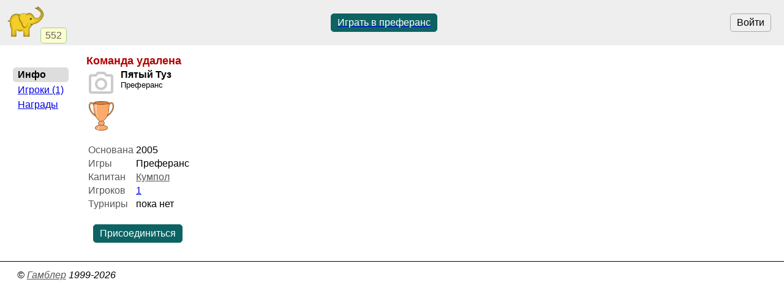

--- FILE ---
content_type: text/html; charset=utf-8
request_url: https://www.gambler.ru/team/1200
body_size: 2018
content:
<!DOCTYPE HTML>
<HTML lang="ru">
<HEAD>
<TITLE>Пятый Туз (Преферанс) - Гамблер</TITLE>
<link rel="preconnect" href="//s.gambler.ru" />
<meta property="og:site_name" content="Гамблер" />
<meta property="og:title" content="Пятый Туз (Преферанс)" />
<meta property="og:description" content="Команда &quot;Пятый Туз&quot; по игре Преферанс. капитан: Кумпол, игроков: 1, основана: 2005" />
<meta property="og:locale" content="ru_RU" />
<meta property="og:image" content="https://s.gambler.ru/icons/256/slonr.png" />
<meta property="og:image:type" content="image/png" />
<meta property="og:image:width" content="256" />
<meta property="og:image:height" content="256" />
<meta property="og:image" content="https://s.gambler.ru/icons/128/slonr.png" />
<meta property="og:image:type" content="image/png" />
<meta property="og:image:width" content="128" />
<meta property="og:image:height" content="128" />
<meta name="description" content="Команда &quot;Пятый Туз&quot; по игре Преферанс. капитан: Кумпол, игроков: 1, основана: 2005" />
<meta name="theme-color" content="white" />
<meta name="viewport" content="width=device-width, initial-scale=1" />
<link rel="icon" href="https://s.gambler.ru/icons/48/slonr.png" type="image/png" sizes="48x48" />
<link rel="icon" href="https://s.gambler.ru/icons/96/slonr.png" type="image/png" sizes="96x96" />
<link rel="icon" href="https://s.gambler.ru/icons/256/slonr.png" type="image/png" sizes="256x256" />
<link rel="icon" href="https://s.gambler.ru/icons/hires/slonr.png" type="image/png" sizes="any" />
<link rel="icon" href="https://s.gambler.ru/icons/svg/slonr_ico.svg" type="image/svg+xml" />
<link rel="StyleSheet" href="//s.gambler.ru/css/landing_noauth.css" type="text/css" />
<link rel="canonical" href="https://www.gambler.ru/team/1200" />
<script crossorigin=anonymous>
window.addEventListener( 'click', event => {
	if( window.COMMONLOADED ) return;
	if( event.target.closest( 'a' ) ) return;
	event.preventDefault();
	let url = new URL( 'https://s.gambler.ru/js/stable/jsbundle/common_es.js' )
	import( url ).then( () => {
		window.COMMONLOADED = true;
		event.target.click();
	});
}, true );
</script>
</HEAD>
<BODY class='maincontainer'>
<header>
<div class=block_logo>
<a href='https://www.gambler.ru'><picture title='Клуб умных игр'><source srcset='https://s.gambler.ru/icons/64/slonr.webp 1x, https://s.gambler.ru/icons/128/slonr.webp 2x' type='image/webp'><source srcset='https://s.gambler.ru/icons/64/slonr.png 1x, https://s.gambler.ru/icons/128/slonr.png 2x' type='image/png'><img src='https://s.gambler.ru/icons/64/slonr.png' srcset='https://s.gambler.ru/icons/64/slonr.png 1x, https://s.gambler.ru/icons/128/slonr.png 2x' style='color: blue;' alt='Гамблер' width=64 height=64 decoding='async' title='Клуб умных игр' alt=''></picture></a>
<div class='counter' data-roomcount=0 title='Сейчас в клубе: 552'>552</div>
</div>
<div class=block_auth>
<button class=login>Войти</button>
</div>
<a href='https://www.gambler.ru/pref' class='play' title='Преферанс. Играть бесплатно прямо сейчас'><button class='flexline center' data-default>Играть в преферанс</button></a>
</header>
<main>
<H3 class=danger>Команда удалена</H3>
<div class='imagehead'>
<img src='https://s.gambler.ru/svg/icons/photo_camera-24px.svg' class='noimage' title='Пятый Туз (Преферанс)' width=48 height=48 alt='Пятый Туз (Преферанс)'>
<div>
<span>Пятый Туз</span>
<div class=small>Преферанс</div>
</div>
</div>
<div class='iconset size2x'><a href='/team/1200/awards'><picture title='Бронзовый Кубок. Преферанс, 2006-2007' data-icon=''><source srcset='https://s.gambler.ru/icons/48/cup3.webp 1x, https://s.gambler.ru/icons/96/cup3.webp 2x' type='image/webp'><source srcset='https://s.gambler.ru/icons/48/cup3.png 1x, https://s.gambler.ru/icons/96/cup3.png 2x' type='image/png'><img src='https://s.gambler.ru/icons/48/cup3.png' srcset='https://s.gambler.ru/icons/48/cup3.png 1x, https://s.gambler.ru/icons/96/cup3.png 2x' class='loot_img' style='' width=48 height=48 decoding='async' title='Бронзовый Кубок. Преферанс, 2006-2007' data-icon='' alt='Кубок'></picture></a></div><p>
<table>
<tr><td class=rowname>Основана</td><td><time datetime='2005-06-09 03:18+0300' title='09.06.2005'>2005</time></td></tr>
<tr><td class=rowname>Игры</td><td>Преферанс</td></tr>
<tr><td class=rowname>Капитан</td><td><a href='https://www.gambler.ru/user/227155' class=player>Кумпол</a></td></tr>
<tr><td class=rowname>Игроков</td><td><a href='/team/1200/players'>1</a></td></tr>
<tr><td class=rowname>Турниры</td><td>пока нет</td></tr>
</table><p>
<button data-needauth=1 data-return_url="https://www.gambler.ru/team/1200#join" data-default class='display_none nonauthorizedonly'>Присоединиться</button>
<div class='teamjoin_1200 display_none' data-onloadapi='/checkteamjoin/1200' data-default>Присоединиться</div>
<script>
addEventListener( 'load', function() {
if( !window.AUTH ) try {
	for( let o of document.querySelectorAll( '.nonauthorizedonly' ) ) o.classList.add( 'visible' ); } catch( e ) {
	}
} );
</script>
</main>
<nav>

<div class='menu'>
<div></div>
<div class=group>
<div class='current nowrap'>Инфо</div>
<a class="nowrap" hreflang="ru" href="https://www.gambler.ru/team/1200/players">Игроки (1)</a>
<a class="nowrap" hreflang="ru" href="https://www.gambler.ru/team/1200/awards">Награды</a>
</div>
</div>

</nav>
<footer>
<ADDRESS>&copy;&nbsp;<a href="https://www.gambler.ru">Гамблер</a>&nbsp;1999-2026&nbsp;</ADDRESS>

</footer>
</BODY>
</HTML>
